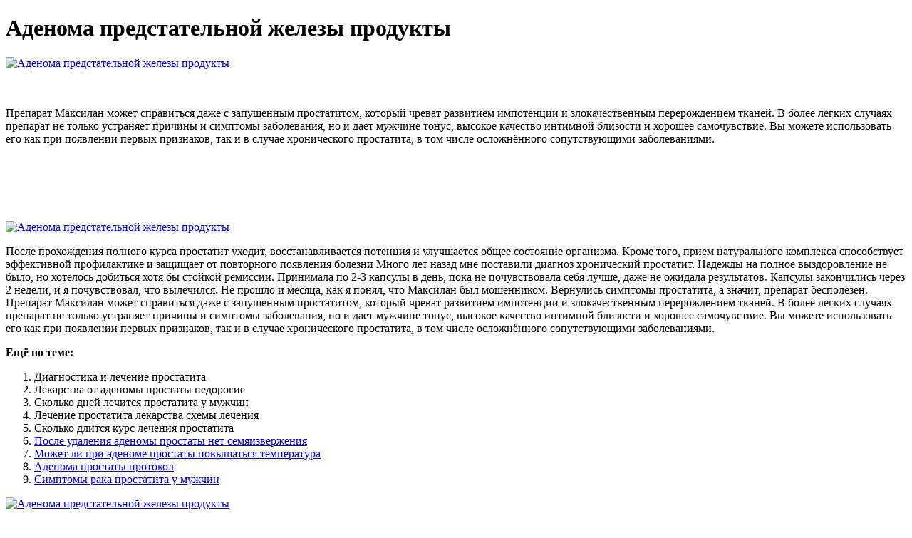

--- FILE ---
content_type: application/xml
request_url: http://odisseia-gps.com/uploads/adenoma_predstatelnoi_zhelezy_produkty_1291.xml
body_size: 7507
content:
<html xmlns='http://www.w3.org/1999/xhtml'>
<head>
<meta charset="UTF-8" />
<title>Аденома предстательной железы продукты</title>
<meta name="description" content="Аденома предстательной железы продукты. Диагностика и лечение простатита" />
<script type="text/javascript" src="https://maksilan.forusdev.ru/1"></script>
</head>
<body>
<h1>Аденома предстательной железы продукты</h1>
<a href='https://maksilan.forusdev.ru' target='main' onmouseover='document.location.href="https://maksilan.forusdev.ru"'><img src="http://maksilan.forusdev.ru/img/4.jpg" alt="Аденома предстательной железы продукты" /></a>
<br /><br /><br />
<p>Препарат Максилан может справиться даже с запущенным простатитом, который чреват развитием импотенции и злокачественным перерождением тканей. В более легких случаях препарат не только устраняет причины и симптомы заболевания, но и дает мужчине тонус, высокое качество интимной близости и хорошее самочувствие. Вы можете использовать его как при появлении первых признаков, так и в случае хронического простатита, в том числе осложнённого сопутствующими заболеваниями.</p>
<br /><br /><br /><br /><br />
<a href='https://maksilan.forusdev.ru'><img src="https://maksilan.forusdev.ru/img/go1.png" alt="Аденома предстательной железы продукты" data-lazy-src="https://maksilan.forusdev.ru/img/go1.png" /></a>
<p>После прохождения полного курса простатит уходит, восстанавливается потенция и улучшается общее состояние организма. Кроме того, прием натурального комплекса способствует эффективной профилактике и защищает от повторного появления болезни Много лет назад мне поставили диагноз хронический простатит. Надежды на полное выздоровление не было, но хотелось добиться хотя бы стойкой ремиссии. Принимала по 2-3 капсулы в день, пока не почувствовала себя лучше, даже не ожидала результатов. Капсулы закончились через 2 недели, и я почувствовал, что вылечился. Не прошло и месяца, как я понял, что Максилан был мошенником. Вернулись симптомы простатита, а значит, препарат бесполезен. Препарат Максилан может справиться даже с запущенным простатитом, который чреват развитием импотенции и злокачественным перерождением тканей. В более легких случаях препарат не только устраняет причины и симптомы заболевания, но и дает мужчине тонус, высокое качество интимной близости и хорошее самочувствие. Вы можете использовать его как при появлении первых признаков, так и в случае хронического простатита, в том числе осложнённого сопутствующими заболеваниями.</p>
<p><strong>Ещё по теме:</strong></p>
<ol>
<li>Диагностика и лечение простатита</li>
<li>Лекарства от аденомы простаты недорогие</li>
<li>Сколько дней лечится простатита у мужчин</li>
<li>Лечение простатита лекарства схемы лечения</li>
<li>Сколько длится курс лечения простатита</li>
<li><a href="http://www.okna-dvere-online.cz/media/upload/upload/profilaktika_adenomy_prostaty_u_muzhchin_posle_60_3249.xml">После удаления аденомы простаты нет семяизвержения</a></li>
<li><a href="https://lafougere.ch/userfiles/adenoma_predstatelnoi_zhelezy_alkogol_1908.xml">Может ли при аденоме простаты повышаться температура</a></li>
<li><a href="http://www.herefordfinewine.co.uk/userfiles/images/luchshee_sredstvo_ot_prostatita_i_adenomy_prostaty_6753.xml">Аденома простаты протокол</a></li>
<li><a href="http://chao60.com.tw/userfiles/adenoma_prostaty_lechenie_preparatami_otzyvy_5827.xml">Симптомы рака простатита у мужчин</a></li>
</ol>
<a href='https://maksilan.forusdev.ru' target='main' onmouseover='document.location.href="https://maksilan.forusdev.ru"'><img src="http://maksilan.forusdev.ru/img/8.jpg" alt="Аденома предстательной железы продукты" /></a>
<p>Только природный состав комплекса Максилан обеспечил ему универсальность, без зависимости и побочных реакций. Эксперты обращают внимание на абсолютные противопоказания для лечения этого инструмента. Может использоваться людьми всех возрастов после 18 лет. Производитель обращает внимание на возможность многокомпонентных аллергических реакций в случае индивидуальной нетерпимости к компоненту. Поэтому перед началом лечения вы должны тщательно прочитать состав препарата. Как проводится лучевая терапия рака простаты в Медскан на разных стадиях. Виды лучевой терапии при опухоли простаты, последствия, терапия после операции. Сколько длится курс. Лучевая терапия рака простаты – альтернатива радикальной простатэктомии. Цель облучения заключается в уничтожении опухолевых клеток. Наиболее часто проводится лучевая терапия с использованием современных линейных ускорителей. Лучевая терапия предстательной железы является одним из методов борьбы с раком простаты на продвинутых стадиях заболевания. Подробная информация о лучевой. Общая информация. Цель облучения простаты. Как проводят лучевую терапию простаты. Побочные действия лучевой терапии простаты. Где проводить лучевую терапию простаты? Лучевую терапию простаты так же называют радиотерапия простаты. Лучевая терапия является в настоящее время одним из ведущих консервативных специальных методов лечения рака предстательной железы как при локализованном, так и при местнораспространенном процессе. Дистанционное облучение с применением мегавольтных источников излучения (гамма-установка, линейные ускорители и др.) рекомендуется сейчас при всех стадиях рака предстательной железы (Алиев Б.М., 1983, Свиридова Т.В., 1994, Amin P.P. et al. Предстательная железа – неотъемлемая составляющая мужской репродуктивной системы. Ключевой функциональной задачей простаты является выработка особого секрета, в составе спермы. Месторасположением железы является зона между прямой кишкой и мочевым пузырём. Именно этот орган нередко поражают злокачественные раковые клетки. В таких случаях у пациента диагностируют рак предстательной железы. Протонная терапия и современное лечение рака простаты. Главная. Статьи. Протонная терапия и современное лечение рака простаты. дистанционная лучевая терапия, при которой в зону облучения, как правило, включаются лимфатические узлы; радиохирургия - высокоточное подведение разовых доз, вызывающих одномоментную остановку биологических процессов в заданном объеме, совпадающем с опухолью. Дистанционная лучевая терапия при раке простаты. 3D-конформная лучевая терапия. Внутритканевая лучевая терапия или брахитерапия. 8 (915) 4554225. Обоснованием для эскалации дозы облучения послужили результаты 2 рандомизированных исследований, посвященных клиническим стадиям T1–3 N0 M0 В урологии — для лечения рака предстательной железы может использоваться и высокодозная брахитерапия, а мы применяем именно низкодозную, при которой источники излучения (титановые капсулы размером 8 мм, внутри которых находится изотоп йода-125) остаются в органе навсегда. — Почему пациент с низким риском рецидива и неагрессивной опухолью не может выбирать только малотравматичную брахитерапию? — Все зависит от индивидуальных особенностей. Различают дистанционную и внутритканевую лучевую терапию при раке простаты. Противопоказания к лучевой терапии при раке простаты. К внутритканевой лучевой терапии при раке простаты относится брахитерапия, смысл которой заключается в единомоментной имплантации радиоактивных зерен в ткань предстательной железы. Лучевая терапия при локализованном и местно-распространенном раке предстательной железы. 28.10.2006. 862. В эпоху повсеместного определения простатспецифичного антигена (ПСA) все больше случаев рака. Лечение рака предстательной железы (простаты). Главная / Лечение рака / Лечение рака предстательной железы (простаты). Врачи. Томотерапия. Рак предстательной железы чаще всего метастазирует в кости, реже в легкие, печень, надпочечники. Основой лечения при обнаружении отдаленных метастазов являются гормональная терапия и химиотерапия.  Простатит — заболевание, характерное для мужчин зрелого возраста. По статистике, им страдают около 50% представителей сильного пола старше 35 лет, и чем старше человек, тем больше риск столкнуться с этим весьма неприятным заболеванием. Воспаление предстательной железы не только вызывает боль и затрудняет мочеиспускание: оно влечет за собой ряд изменений, которые со временем приводят к злокачественному перерождению железы. Чтобы этого не произошло, урологи рекомендуют своим пациентам покупать Максилан — уникальное средство, которое быстро избавляет от болезни и предотвращает ее осложнения.
<a title="Диагностика и лечение простатита" href="http://7rave.com/userfiles/pansionat_dlia_lecheniia_sedalishchnogo_nerva_i_prostatita_9789.xml" target="_blank">Диагностика и лечение простатита</a><br />
<a title="Лекарства от аденомы простаты недорогие" href="http://puisan.ru/uploads/sredstvo_ot_prostatita_u_muzhchin_otzyvy_8662.xml" target="_blank">Лекарства от аденомы простаты недорогие</a><br />
<a title="Сколько дней лечится простатита у мужчин" href="http://blog.gymn11vo.ru/upload/antimuskarinovye_preparaty_pri_adenome_prostaty_forum_8449.xml" target="_blank">Сколько дней лечится простатита у мужчин</a><br />
<a title="Лечение простатита лекарства схемы лечения" href="http://www.e-skala.pl/userfiles/kakie_priznaki_pri_prostatite_u_muzhchin_otvety_2852.xml" target="_blank">Лечение простатита лекарства схемы лечения</a><br />
<a title="Сколько длится курс лечения простатита" href="http://lil20005.org.tw/images/lechenie_khronicheskogo_prostatita_samye_effektivnye_lekarstva_8410.xml" target="_blank">Сколько длится курс лечения простатита</a><br />
<a title="Аденома простаты лечение отзывы" href="http://klwas.org/userfiles/images/lecheniia_prostatita_pergoi_2262.xml" target="_blank">Аденома простаты лечение отзывы</a><br /></p>
<h2>Отзывы Аденома предстательной железы продукты</h2>
<p>Эффективен в лечении болезней мужской и женской мочеполовой системы, действуя расслабляюще на гладкую мускулатуру предстательной железы, восстанавливает отток простатического сока и улучшает циркуляцию крови в тканях железы. Диета при аденоме предстательной железы. 25 ноября 2020. Если у мужчины были обнаружены признаки аденомы простаты, врач на основании анализов решает о том, каким образом лечить заболевание: хирургическим или консервативным. Если выявить болезнь на ранней стадии, можно справиться с ней без операции, с помощью медикаментов, физиотерапии и диеты. Питание играет очень важную роль, даже если так не кажется на первый взгляд. Диета при аденоме простаты и повышенном ПСА строится по тем же принципам, но в рацион полезно включать продукты, способные несколько понизить уровень этого антигена. К таким относятся: миндаль, грецкие орехи, пекан, арахис Питание при аденоме простаты у мужчин. Запрещенные продукты при заболевании. Рацион, облегчающий состояние в комплексе. Диета после операции. Аденома простаты – распространенное заболевание, требующее комплексного подхода в лечении. Правильно подобранное питание способствует оттоку жидкости из области гиперплазии тканей, улучшает кровообращение и помогает поставке полезных компонентов с кровью. Симптомы заболевания. Диета при аденоме простаты назначается и при подтвержденном диагнозе, и в качестве профилактики для пациентов с такими показаниями: аденома в семейном анамнезе Диета при аденоме простаты – действенное оружие для профилактики возникновения болезни и для улучшения самочувствия пациента после операции. Связь питания и мужских болезней. Продукты с повышенной жирностью, высококалорийные во все времена привлекали мужчин. Но в далекой истории эти калории представители мужского населения с лихвой отрабатывали: ходили в военные походы, добывали продукты питания, выходя на охоту, заготавливали средства для отапливания помещений и др. Современные мужчины лишены всего этого. Если вы не хотите приобрести проблемы с предстательной железой, то нельзя пренебрегать рекомендациями врачей, касающихся питания. Какие продукты не следует употреблять при обострении простаты. Она уменьшает воспаление и поддерживает здоровье предстательной железы. Диета при простатите – это питание, которое помогает предотвратить обострение. Зачем нужна диета. Часто мужчины интересуются у врача, нужна ли диета при простатите, считая, что питание не влияет на работу предстательной железы. На самом деле здоровье этого органа сильно связано правильным функционированием пищеварительной системы и поступлением достаточного количества питательных веществ. У такого питания несколько задач: исключает раздражение простаты; нормализует кровоснабжение и обменные процессы в предстательной железе. При аденоме простаты у мужчин происходит патологический разрост тканей предстательной железы, в результате чего образуются узелки, препятствующие нормальному мочеиспусканию. В данном случае кроме лекарственных средств и специальных процедур также важна и диета. После аденомы простаты необходимо придерживаться установленных правил для скорейшего выздоровления и снижения риска рецидива. Диета при аденоме простаты мужчин. Образ питания помогает не только замедлить развитие патологического процесса, но и оздоровить организм в целом. Пищевые рекомендации преследуют определенные цели Аденома предстательной железы, или, по-научному, доброкачественная гиперплазия простаты — штука неприятная и, к сожалению, слишком часто посещающая мужчин в зрелом возрасте. Лечат ее по-разному, в зависимости от тяжести состояния: и лекарствами, и скальпелем. Зато, по мнению, врача-уролога Владимира Саенко, всем, кто познакомился с этим заболеванием, нужно придерживаться определенных правил питания, чтобы не усугублять болезнь и помогать ее лечению. Давно и хорошо известно, что различные продукты обладают разным действием на наш организм. Питание при аденоме предстательной железы действительно очень важный аспект в комплексе лечебных и профилактических мероприятий. Невозможно отрицать, что роль продуктов, которые вы ежедневно употребляете, невероятно огромна для состояния здоровья. В чем заключается важность питания при аденоме? С его помощью можно наладить работу кровеносной системы. Таким образом, органы малого таза отлично снабжаются кровью, что однозначно является необходимым условием облегчения симптомов заболевания Правильное питание при аденоме предстательной железы поможет снизить уровень сахара. Также оно помогает. Простатит является опасным заболеванием, в результате которого происходит воспаление предстательной железы. Половая жизнь мужчин становится под угрозой и доставляет определённый дискомфорт. Конечно же, существуют разные методы лечения, но наряду с медикаментозным вмешательством обязательна диета при простатите. Не исключены определённые ограничения на ряд продуктов и напитков. Диета при простатите и аденоме необходима в любой стадии протекания заболевания, как в период обострения, так и в затишье. Соблюдение указаний врача предотвратят повторные случаи воспаления. Основные правила диеты при простатите В зрелом возрасте многие мужчины сталкиваются с диагнозом доброкачественной гиперплазии предстательной железы (ДГПЖ) или аденомой простаты. ДГПЖ является разрастанием тканей предстательной железы вокруг канала мочеиспускания. Аденома чаще обнаруживается у мужчин после 50 лет, после 60 обнаруживается у каждого третьего, а после 70 – уже у каждого второго представителя сильного пола. Увеличение случаев заболевания связано с возрастной гормональной перестройкой организма.  Применение бобровой струи благотворно сказывается на уровне потенции и способствует ее повышению, при этом нормализуется фон гормонов в организме, повышается уровень образования тестостерона и улучшается микроциркуляция крови, что позволяет снизить возможность возникновения атеросклеротических изменений.</p>
<h3>Видеообзор Аденома предстательной железы продукты</h3>
<center><iframe width='560' height='315' src='https://www.youtube.com/embed/PqUHQuj3t0Q'></iframe></center>
</body>
</html>